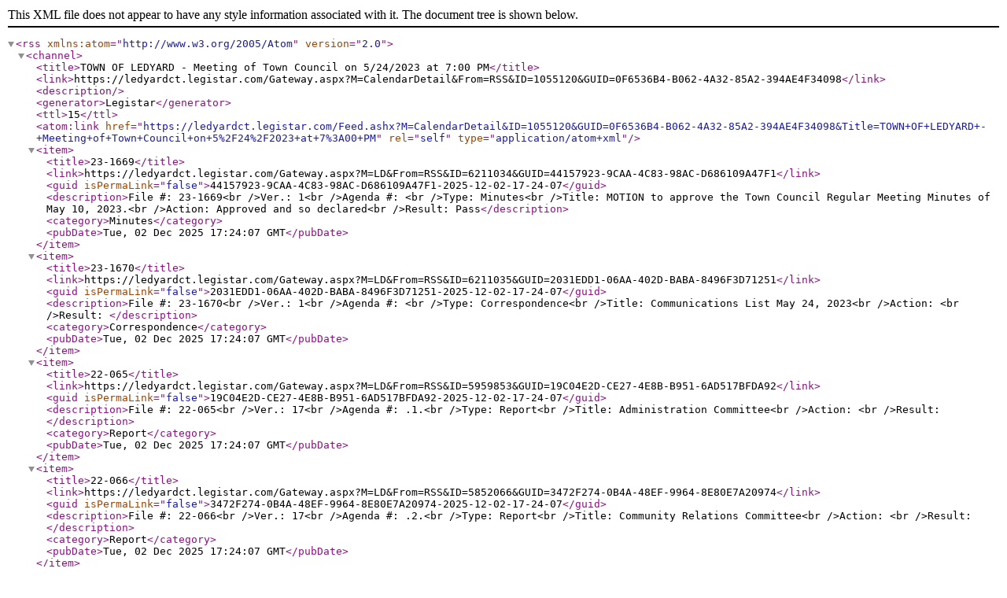

--- FILE ---
content_type: text/xml; charset=utf-8
request_url: https://ledyardct.legistar.com/Feed.ashx?M=CalendarDetail&amp;ID=1055120&amp;GUID=0F6536B4-B062-4A32-85A2-394AE4F34098&amp;Title=TOWN+OF+LEDYARD+-+Meeting+of+Town+Council+on+5%2F24%2F2023+at+7%3A00+PM
body_size: 2667
content:
<?xml version="1.0" encoding="utf-8"?><rss version="2.0" xmlns:atom="http://www.w3.org/2005/Atom"><channel><title>TOWN OF LEDYARD - Meeting of Town Council on 5/24/2023 at 7:00 PM</title><link>https://ledyardct.legistar.com/Gateway.aspx?M=CalendarDetail&amp;From=RSS&amp;ID=1055120&amp;GUID=0F6536B4-B062-4A32-85A2-394AE4F34098</link><description /><generator>Legistar</generator><ttl>15</ttl><atom:link href="https://ledyardct.legistar.com/Feed.ashx?M=CalendarDetail&amp;ID=1055120&amp;GUID=0F6536B4-B062-4A32-85A2-394AE4F34098&amp;Title=TOWN+OF+LEDYARD+-+Meeting+of+Town+Council+on+5%2F24%2F2023+at+7%3A00+PM" rel="self" type="application/atom+xml" /><item><title>23-1669</title><link>https://ledyardct.legistar.com/Gateway.aspx?M=LD&amp;From=RSS&amp;ID=6211034&amp;GUID=44157923-9CAA-4C83-98AC-D686109A47F1</link><guid isPermaLink="false">44157923-9CAA-4C83-98AC-D686109A47F1-2025-12-02-17-24-07</guid><description>File #: 23-1669&lt;br /&gt;Ver.: 1&lt;br /&gt;Agenda #: &lt;br /&gt;Type: Minutes&lt;br /&gt;Title: MOTION to approve the Town Council Regular Meeting Minutes of May 10, 2023.&lt;br /&gt;Action: Approved and so declared&lt;br /&gt;Result: Pass</description><category>Minutes</category><pubDate>Tue, 02 Dec 2025 17:24:07 GMT</pubDate></item><item><title>23-1670</title><link>https://ledyardct.legistar.com/Gateway.aspx?M=LD&amp;From=RSS&amp;ID=6211035&amp;GUID=2031EDD1-06AA-402D-BABA-8496F3D71251</link><guid isPermaLink="false">2031EDD1-06AA-402D-BABA-8496F3D71251-2025-12-02-17-24-07</guid><description>File #: 23-1670&lt;br /&gt;Ver.: 1&lt;br /&gt;Agenda #: &lt;br /&gt;Type: Correspondence&lt;br /&gt;Title: Communications List May 24, 2023&lt;br /&gt;Action: &lt;br /&gt;Result: </description><category>Correspondence</category><pubDate>Tue, 02 Dec 2025 17:24:07 GMT</pubDate></item><item><title>22-065</title><link>https://ledyardct.legistar.com/Gateway.aspx?M=LD&amp;From=RSS&amp;ID=5959853&amp;GUID=19C04E2D-CE27-4E8B-B951-6AD517BFDA92</link><guid isPermaLink="false">19C04E2D-CE27-4E8B-B951-6AD517BFDA92-2025-12-02-17-24-07</guid><description>File #: 22-065&lt;br /&gt;Ver.: 17&lt;br /&gt;Agenda #: .1.&lt;br /&gt;Type: Report&lt;br /&gt;Title: Administration Committee&lt;br /&gt;Action: &lt;br /&gt;Result: </description><category>Report</category><pubDate>Tue, 02 Dec 2025 17:24:07 GMT</pubDate></item><item><title>22-066</title><link>https://ledyardct.legistar.com/Gateway.aspx?M=LD&amp;From=RSS&amp;ID=5852066&amp;GUID=3472F274-0B4A-48EF-9964-8E80E7A20974</link><guid isPermaLink="false">3472F274-0B4A-48EF-9964-8E80E7A20974-2025-12-02-17-24-07</guid><description>File #: 22-066&lt;br /&gt;Ver.: 17&lt;br /&gt;Agenda #: .2.&lt;br /&gt;Type: Report&lt;br /&gt;Title: Community Relations Committee&lt;br /&gt;Action: &lt;br /&gt;Result: </description><category>Report</category><pubDate>Tue, 02 Dec 2025 17:24:07 GMT</pubDate></item><item><title>22-067</title><link>https://ledyardct.legistar.com/Gateway.aspx?M=LD&amp;From=RSS&amp;ID=6258265&amp;GUID=A6E4A1B3-AC54-486F-AA98-90FC27C7929A</link><guid isPermaLink="false">A6E4A1B3-AC54-486F-AA98-90FC27C7929A-2025-12-02-17-24-07</guid><description>File #: 22-067&lt;br /&gt;Ver.: 17&lt;br /&gt;Agenda #: .3.&lt;br /&gt;Type: Report&lt;br /&gt;Title: Finance Committee&lt;br /&gt;Action: &lt;br /&gt;Result: </description><category>Report</category><pubDate>Tue, 02 Dec 2025 17:24:07 GMT</pubDate></item><item><title>22-068</title><link>https://ledyardct.legistar.com/Gateway.aspx?M=LD&amp;From=RSS&amp;ID=5746978&amp;GUID=8DA43885-9691-4F30-94F5-C59E1FA2A2A7</link><guid isPermaLink="false">8DA43885-9691-4F30-94F5-C59E1FA2A2A7-2025-12-02-17-24-07</guid><description>File #: 22-068&lt;br /&gt;Ver.: 17&lt;br /&gt;Agenda #: .4.&lt;br /&gt;Type: Report&lt;br /&gt;Title: Land Use/Planning/Public Works Committee&lt;br /&gt;Action: &lt;br /&gt;Result: </description><category>Report</category><pubDate>Tue, 02 Dec 2025 17:24:07 GMT</pubDate></item><item><title>22-086</title><link>https://ledyardct.legistar.com/Gateway.aspx?M=LD&amp;From=RSS&amp;ID=5777608&amp;GUID=7C5C89C9-6B87-406A-A1F8-E850E710F391</link><guid isPermaLink="false">7C5C89C9-6B87-406A-A1F8-E850E710F391-2025-12-02-17-24-07</guid><description>File #: 22-086&lt;br /&gt;Ver.: 11&lt;br /&gt;Agenda #: .5.&lt;br /&gt;Type: Report&lt;br /&gt;Title: Water Pollution Control Authority&lt;br /&gt;Action: &lt;br /&gt;Result: </description><category>Report</category><pubDate>Tue, 02 Dec 2025 17:24:07 GMT</pubDate></item><item><title>22-296</title><link>https://ledyardct.legistar.com/Gateway.aspx?M=LD&amp;From=RSS&amp;ID=6253638&amp;GUID=B9879EE3-5BE7-4521-B46A-D3A206A43C54</link><guid isPermaLink="false">B9879EE3-5BE7-4521-B46A-D3A206A43C54-2025-12-02-17-24-07</guid><description>File #: 22-296&lt;br /&gt;Ver.: 17&lt;br /&gt;Agenda #: &lt;br /&gt;Type: Report&lt;br /&gt;Title: REPORT OF THE MAYOR:&lt;br /&gt;Action: &lt;br /&gt;Result: </description><category>Report</category><pubDate>Tue, 02 Dec 2025 17:24:07 GMT</pubDate></item><item><title>23-1602</title><link>https://ledyardct.legistar.com/Gateway.aspx?M=LD&amp;From=RSS&amp;ID=6195379&amp;GUID=C61C3B63-1B25-450F-BA74-C2D25A1CDF8D</link><guid isPermaLink="false">C61C3B63-1B25-450F-BA74-C2D25A1CDF8D-2025-12-02-17-24-07</guid><description>File #: 23-1602&lt;br /&gt;Ver.: 1&lt;br /&gt;Agenda #: 1.&lt;br /&gt;Type: Appointment&lt;br /&gt;Title: MOTION to reappoint Ms. Paula Crocker, 1500 Route 12, Gales Ferry, to the Housing Authority to complete a five (5) year term ending March 31, 2028.&lt;br /&gt;Action: Approved and so declared&lt;br /&gt;Result: Pass</description><category>Appointment</category><pubDate>Tue, 02 Dec 2025 17:24:07 GMT</pubDate></item><item><title>22-679</title><link>https://ledyardct.legistar.com/Gateway.aspx?M=LD&amp;From=RSS&amp;ID=6201630&amp;GUID=97984A3B-D12B-466A-A85E-14770ED0D730</link><guid isPermaLink="false">97984A3B-D12B-466A-A85E-14770ED0D730-2025-12-02-17-24-07</guid><description>File #: 22-679&lt;br /&gt;Ver.: 2&lt;br /&gt;Agenda #: 2.&lt;br /&gt;Type: Job Description&lt;br /&gt;Title: MOTION to approve a proposed Director of Parks, Recreation and Senior Citizens job description as contained in the draft dated May 9, 2023.&lt;br /&gt;Action: Approved and so declared&lt;br /&gt;Result: Pass</description><category>Job Description</category><pubDate>Tue, 02 Dec 2025 17:24:07 GMT</pubDate></item><item><title>23-1671</title><link>https://ledyardct.legistar.com/Gateway.aspx?M=LD&amp;From=RSS&amp;ID=6208962&amp;GUID=D3FAFF6E-084D-4108-8E1F-DEA45AFEE488</link><guid isPermaLink="false">D3FAFF6E-084D-4108-8E1F-DEA45AFEE488-2025-12-02-17-24-07</guid><description>File #: 23-1671&lt;br /&gt;Ver.: 1&lt;br /&gt;Agenda #: 3.&lt;br /&gt;Type: Financial Business Request (FBR)&lt;br /&gt;Title: MOTION to grant a bid waiver to WMC Consulting Engineers in the amount of $478,000 for RFQ/RFP 2023-07 (Engineering Services-Whitford Brook Watershed Infrastructure Improvements)  due to not receiving three bids; in accordance with Ordinance #200-001 (rev 1) “An Ordinance for Purchasing”.&lt;br /&gt;Action: Approved and so declared&lt;br /&gt;Result: Pass</description><category>Financial Business Request (FBR)</category><pubDate>Tue, 02 Dec 2025 17:24:07 GMT</pubDate></item><item><title>23-1624</title><link>https://ledyardct.legistar.com/Gateway.aspx?M=LD&amp;From=RSS&amp;ID=6201738&amp;GUID=00D835A0-0623-469B-BE8B-7609044D919C</link><guid isPermaLink="false">00D835A0-0623-469B-BE8B-7609044D919C-2025-12-02-17-24-07</guid><description>File #: 23-1624&lt;br /&gt;Ver.: 1&lt;br /&gt;Agenda #: 4.&lt;br /&gt;Type: Appointment&lt;br /&gt;Title: MOTION to  appoint CliftonLarsonAllen LLP to conduct auditing services for the General Government, WPCA, and Schools for the fiscal year ending June 30, 2023, in accordance with Chapter III, Section 11 of the Town Charter.&lt;br /&gt;Action: Approved and so declared&lt;br /&gt;Result: Pass</description><category>Appointment</category><pubDate>Tue, 02 Dec 2025 17:24:07 GMT</pubDate></item><item><title>22-505</title><link>https://ledyardct.legistar.com/Gateway.aspx?M=LD&amp;From=RSS&amp;ID=5865280&amp;GUID=57E74C32-AC42-44BB-9F4C-20EB0241E6F4</link><guid isPermaLink="false">57E74C32-AC42-44BB-9F4C-20EB0241E6F4-2025-12-02-17-24-07</guid><description>File #: 22-505&lt;br /&gt;Ver.: 1&lt;br /&gt;Agenda #: 5.&lt;br /&gt;Type: General Discussion&lt;br /&gt;Title: Discuss Work Session Items as time permits.&lt;br /&gt;Action: &lt;br /&gt;Result: </description><category>General Discussion</category><pubDate>Tue, 02 Dec 2025 17:24:07 GMT</pubDate></item></channel></rss>